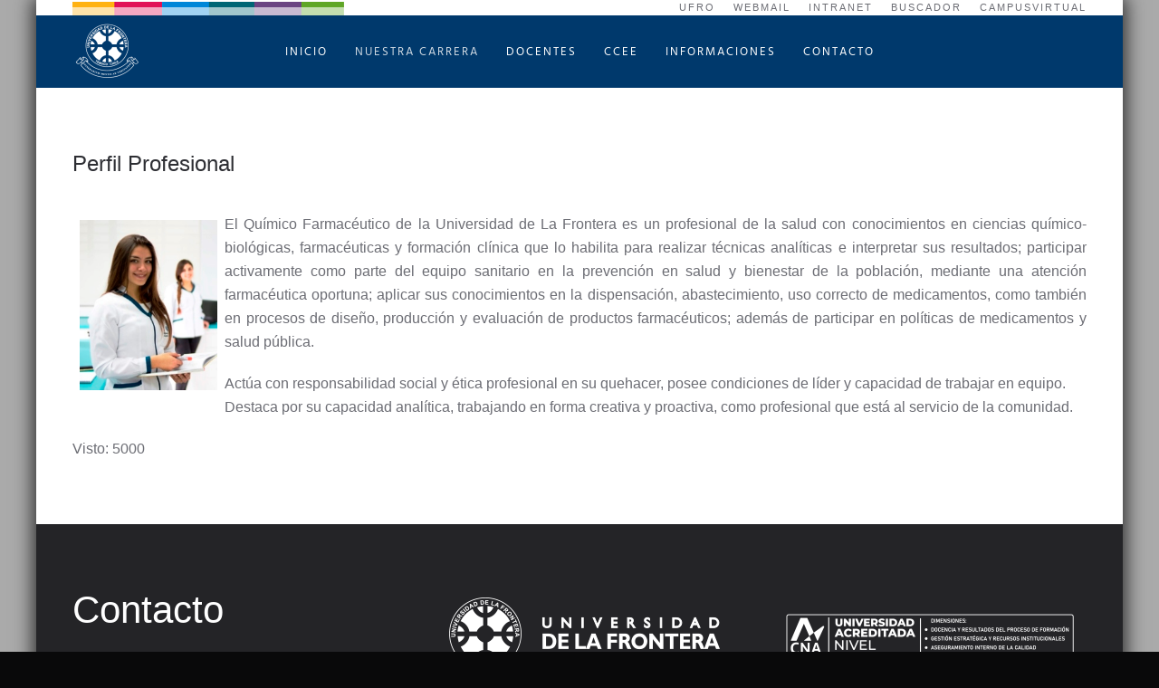

--- FILE ---
content_type: text/html; charset=utf-8
request_url: https://www.med.ufro.cl/quimicayfarmacia/index.php/nuestra-carrera/perfil-profesional
body_size: 4032
content:
<!DOCTYPE html>
<html lang="es-es" dir="ltr" vocab="https://schema.org/">
    <head>
        <meta http-equiv="X-UA-Compatible" content="IE=edge">
        <meta name="viewport" content="width=device-width, initial-scale=1">
        <link rel="shortcut icon" href="/quimicayfarmacia/images/logos/icono-azul--30px.png">
        <link rel="apple-touch-icon" href="/quimicayfarmacia/templates/yootheme/vendor/yootheme/theme-joomla/assets/images/apple-touch-icon.png">
        <meta charset="utf-8">
	<base href="https://www.med.ufro.cl/quimicayfarmacia/index.php/nuestra-carrera/perfil-profesional">
	<meta name="author" content="Mauro Lopez">
	<meta name="description" content="Sitio web oficial de la Carrera de Química y Farmacia de la Facultad de Medicina de la Universidad de La Frontera">
	<meta name="generator" content="Joomla! - Open Source Content Management">
	<title>Perfil Profesional</title>
<link href="/quimicayfarmacia/media/vendor/joomla-custom-elements/css/joomla-alert.min.css?0.2.0" rel="stylesheet" />
	<link href="/quimicayfarmacia/media/system/css/joomla-fontawesome.min.css?2.7.20" rel="stylesheet" as="style" onload="this.onload=null;this.rel='stylesheet'" />
	<link href="/quimicayfarmacia/templates/yootheme/css/theme.9.css?1728178103" rel="stylesheet" />
	<link href="/quimicayfarmacia/templates/yootheme/css/theme.update.css?2.7.20" rel="stylesheet" />
<script type="application/json" class="joomla-script-options new">{"joomla.jtext":{"ERROR":"Error","MESSAGE":"Mensaje","NOTICE":"Aviso","WARNING":"Advertencia","JCLOSE":"Cerrar","JOK":"OK","JOPEN":"Abrir"},"system.paths":{"root":"\/quimicayfarmacia","rootFull":"https:\/\/www.med.ufro.cl\/quimicayfarmacia\/","base":"\/quimicayfarmacia","baseFull":"https:\/\/www.med.ufro.cl\/quimicayfarmacia\/"},"csrf.token":"9ca79caf20dcb8dfd3a3b00c6353e84c"}</script>
	<script src="/quimicayfarmacia/media/system/js/core.min.js?3b2c7481f479d57ca6a59403341a2e378a288779"></script>
	<script src="/quimicayfarmacia/media/vendor/webcomponentsjs/js/webcomponents-bundle.min.js?2.6.0" nomodule defer></script>
	<script src="/quimicayfarmacia/media/system/js/messages-es5.min.js?42aff9798f66753bdb448b926baf2140f17f2c07" nomodule defer></script>
	<script src="/quimicayfarmacia/media/system/js/joomla-hidden-mail-es5.min.js?1cfc80b808ad9e3fd8ab87262511f36ad9057bac" nomodule defer></script>
	<script src="/quimicayfarmacia/media/system/js/joomla-hidden-mail.min.js?6829a5ca62409c5d92c27b7c42bad9e81b3a480a" type="module"></script>
	<script src="/quimicayfarmacia/media/system/js/messages.min.js?7425e8d1cb9e4f061d5e30271d6d99b085344117" type="module"></script>
	<script src="/quimicayfarmacia/templates/yootheme/vendor/assets/uikit/dist/js/uikit.min.js?2.7.20"></script>
	<script src="/quimicayfarmacia/templates/yootheme/vendor/assets/uikit/dist/js/uikit-icons.min.js?2.7.20"></script>
	<script src="/quimicayfarmacia/templates/yootheme/js/theme.js?2.7.20"></script>
	<script>document.addEventListener('DOMContentLoaded', function() {
            Array.prototype.slice.call(document.querySelectorAll('a span[id^="cloak"]')).forEach(function(span) {
                span.innerText = span.textContent;
            });
        });</script>
	<script>var $theme = {};</script>

    </head>
    <body class="">

                <div class="tm-page-container uk-clearfix">

            
            
        
        
        <div class="tm-page uk-margin-auto">

                        
<div class="tm-header-mobile uk-hidden@m">


    <div class="uk-navbar-container">
        <nav uk-navbar="container: .tm-header-mobile">

                        <div class="uk-navbar-left">

                
                                <a class="uk-navbar-toggle" href="#tm-mobile" uk-toggle>
                    <div uk-navbar-toggle-icon></div>
                                    </a>
                
                
            </div>
            
                        <div class="uk-navbar-center">
                
<a href="https://www.med.ufro.cl/quimicayfarmacia/index.php" class="uk-navbar-item uk-logo">
    <img alt src="/quimicayfarmacia/templates/yootheme/cache/icono_completo_blanco-20e99155.png" srcset="/quimicayfarmacia/templates/yootheme/cache/icono_completo_blanco-20e99155.png 77w, /quimicayfarmacia/templates/yootheme/cache/icono_completo_blanco-c8aa98a8.png 154w" sizes="(min-width: 77px) 77px" data-width="77" data-height="70"></a>
                            </div>
            
            
        </nav>
    </div>

    

<div id="tm-mobile" uk-offcanvas mode="slide" overlay>
    <div class="uk-offcanvas-bar">

                <button class="uk-offcanvas-close" type="button" uk-close></button>
        
        
            
<div class="uk-child-width-1-1" uk-grid>    <div>
<div class="uk-panel _menu" id="module-92">

    
    
<ul class="uk-nav uk-nav-default uk-nav-parent-icon uk-nav-accordion" uk-nav="targets: &gt; .js-accordion">
    
	<li class="item-101"><a href="/quimicayfarmacia/index.php"> Inicio</a></li>
	<li class="item-116 uk-active js-accordion uk-parent"><a href> Nuestra Carrera</a>
	<ul class="uk-nav-sub">

		<li class="item-117"><a href="/quimicayfarmacia/index.php/nuestra-carrera/requisitos"> Requisitos</a></li>
		<li class="item-118 uk-active"><a href="/quimicayfarmacia/index.php/nuestra-carrera/perfil-profesional"> Perfil Profesional</a></li>
		<li class="item-119"><a href="/quimicayfarmacia/index.php/nuestra-carrera/campo-ocupacional"> Campo Ocupacional</a></li>
		<li class="item-120 uk-parent"><a href="/quimicayfarmacia/index.php/nuestra-carrera/plan-de-estudios"> Plan de Estudios</a>
		<ul>

			<li class="item-121"><a href="/quimicayfarmacia/index.php/nuestra-carrera/plan-de-estudios/practicas-de-estudios"> Prácticas de Estudios</a></li>
			<li class="item-122"><a href="/quimicayfarmacia/index.php/nuestra-carrera/plan-de-estudios/farmacia-clinica-iii"> Farmacia Clínica III</a></li></ul></li></ul></li>
	<li class="item-123"><a href="/quimicayfarmacia/index.php/docentes"> Docentes</a></li>
	<li class="item-124"><a href="/quimicayfarmacia/index.php/ccee"> CCEE</a></li>
	<li class="item-125 js-accordion uk-parent"><a href> Informaciones</a>
	<ul class="uk-nav-sub">

		<li class="item-127"><a href="/quimicayfarmacia/index.php/informaciones/noticias"> Noticias</a></li>
		<li class="item-128"><a href="/quimicayfarmacia/index.php/informaciones/eventos"> Eventos</a></li></ul></li>
	<li class="item-126"><a href="/quimicayfarmacia/index.php/contacto"> Contacto</a></li></ul>

</div>
</div></div>

            
    </div>
</div>

</div>


<div class="tm-toolbar tm-toolbar-default uk-visible@m">
    <div class="uk-container uk-flex uk-flex-middle">

                <div>
            <div class="uk-grid-medium uk-child-width-auto uk-flex-middle" uk-grid="margin: uk-margin-small-top">

                                <div>
<div class="uk-panel" id="module-113">

    
    
<div class="uk-margin-remove-last-child custom" ><img src="/quimicayfarmacia/images/logos/colores-header.jpg" alt="" width="300px"/></div>

</div>
</div>
                
                
            </div>
        </div>
        
                <div class="uk-margin-auto-left">
            <div class="uk-grid-medium uk-child-width-auto uk-flex-middle" uk-grid="margin: uk-margin-small-top">
                <div>
<div class="uk-panel _menu" id="module-93">

    
    
<ul class="uk-subnav">
    <li class="item-111"><a href="https://www.ufro.cl" target="_blank"> UFRO</a></li><li class="item-112"><a href="https://www.ufro.cl/webmail/WebMail-NS.htm" target="_blank"> WebMail</a></li><li class="item-113"><a href="https://intranet.ufro.cl" target="_blank"> Intranet</a></li><li class="item-114"><a href="https://www2.ufro.cl/buscador" target="_blank"> Buscador</a></li><li class="item-115"><a href="https://campusvirtual.ufro.cl" target="_blank"> CampusVirtual</a></li></ul>

</div>
</div>
            </div>
        </div>
        
    </div>
</div>

<div class="tm-header uk-visible@m" uk-header>



        <div uk-sticky media="@m" cls-active="uk-navbar-sticky" sel-target=".uk-navbar-container">
    
        <div class="uk-navbar-container">

            <div class="uk-container">
                <nav class="uk-navbar" uk-navbar="{&quot;align&quot;:&quot;left&quot;,&quot;boundary&quot;:&quot;.tm-header .uk-navbar-container&quot;,&quot;container&quot;:&quot;.tm-header &gt; [uk-sticky]&quot;}">

                                        <div class="uk-navbar-left">

                                                    
<a href="https://www.med.ufro.cl/quimicayfarmacia/index.php" class="uk-navbar-item uk-logo">
    <img alt src="/quimicayfarmacia/templates/yootheme/cache/icono_completo_blanco-20e99155.png" srcset="/quimicayfarmacia/templates/yootheme/cache/icono_completo_blanco-20e99155.png 77w, /quimicayfarmacia/templates/yootheme/cache/icono_completo_blanco-c8aa98a8.png 154w" sizes="(min-width: 77px) 77px" data-width="77" data-height="70"><img class="uk-logo-inverse" alt src="/quimicayfarmacia/templates/yootheme/cache/icono-completo--dd9e7c42.png" srcset="/quimicayfarmacia/templates/yootheme/cache/icono-completo--dd9e7c42.png 77w, /quimicayfarmacia/templates/yootheme/cache/icono-completo--8e24de85.png 154w" sizes="(min-width: 77px) 77px" data-width="77" data-height="70"></a>
                                                    
                        
                    </div>
                    
                                        <div class="uk-navbar-center">

                        
                                                    
<ul class="uk-navbar-nav" id="module-91">
    
	<li class="item-101"><a href="/quimicayfarmacia/index.php"> Inicio</a></li>
	<li class="item-116 uk-active uk-parent"><a> Nuestra Carrera</a>
	<div class="uk-navbar-dropdown" uk-drop="{&quot;clsDrop&quot;:&quot;uk-navbar-dropdown&quot;,&quot;flip&quot;:&quot;x&quot;,&quot;pos&quot;:&quot;bottom-left&quot;,&quot;mode&quot;:&quot;hover&quot;,&quot;container&quot;:&quot;.tm-header &gt; [uk-sticky]&quot;}"><div class="uk-navbar-dropdown-grid uk-child-width-1-1" uk-grid><div><ul class="uk-nav uk-navbar-dropdown-nav">

		<li class="item-117"><a href="/quimicayfarmacia/index.php/nuestra-carrera/requisitos"> Requisitos</a></li>
		<li class="item-118 uk-active"><a href="/quimicayfarmacia/index.php/nuestra-carrera/perfil-profesional"> Perfil Profesional</a></li>
		<li class="item-119"><a href="/quimicayfarmacia/index.php/nuestra-carrera/campo-ocupacional"> Campo Ocupacional</a></li>
		<li class="item-120 uk-parent"><a href="/quimicayfarmacia/index.php/nuestra-carrera/plan-de-estudios"> Plan de Estudios</a>
		<ul class="uk-nav-sub">

			<li class="item-121"><a href="/quimicayfarmacia/index.php/nuestra-carrera/plan-de-estudios/practicas-de-estudios"> Prácticas de Estudios</a></li>
			<li class="item-122"><a href="/quimicayfarmacia/index.php/nuestra-carrera/plan-de-estudios/farmacia-clinica-iii"> Farmacia Clínica III</a></li></ul></li></ul></div></div></div></li>
	<li class="item-123"><a href="/quimicayfarmacia/index.php/docentes"> Docentes</a></li>
	<li class="item-124"><a href="/quimicayfarmacia/index.php/ccee"> CCEE</a></li>
	<li class="item-125 uk-parent"><a> Informaciones</a>
	<div class="uk-navbar-dropdown" uk-drop="{&quot;clsDrop&quot;:&quot;uk-navbar-dropdown&quot;,&quot;flip&quot;:&quot;x&quot;,&quot;pos&quot;:&quot;bottom-left&quot;,&quot;mode&quot;:&quot;hover&quot;,&quot;container&quot;:&quot;.tm-header &gt; [uk-sticky]&quot;}"><div class="uk-navbar-dropdown-grid uk-child-width-1-1" uk-grid><div><ul class="uk-nav uk-navbar-dropdown-nav">

		<li class="item-127"><a href="/quimicayfarmacia/index.php/informaciones/noticias"> Noticias</a></li>
		<li class="item-128"><a href="/quimicayfarmacia/index.php/informaciones/eventos"> Eventos</a></li></ul></div></div></div></li>
	<li class="item-126"><a href="/quimicayfarmacia/index.php/contacto"> Contacto</a></li></ul>

                        
                    </div>
                    
                    
                </nav>
            </div>

        </div>

        </div>
    





</div>
            
            

            
            <div id="tm-main"  class="tm-main uk-section uk-section-default" uk-height-viewport="expand: true">
                <div class="uk-container">

                    
                            
            
            <div id="system-message-container" aria-live="polite"></div>

            
<article id="article-2" class="uk-article" data-permalink="https://www.med.ufro.cl/quimicayfarmacia/index.php/nuestra-carrera/perfil-profesional" typeof="Article">

    <meta property="name" content="Perfil Profesional">
    <meta property="author" typeof="Person" content="Mauro Lopez">
    <meta property="dateModified" content="2017-11-30T15:19:37+00:00">
    <meta property="datePublished" content="2015-10-13T18:07:55+00:00">
    <meta class="uk-margin-remove-adjacent" property="articleSection" content="Contenido Fijo">

            
    
        
                    <h1 property="headline" class="uk-margin-top uk-margin-remove-bottom uk-article-title">
                Perfil Profesional            </h1>
        
                        
        
        
        
                <div  class="uk-margin-medium-top" property="text">

            
                             
<p style="text-align: justify;"><img src="/quimicayfarmacia/images/fotos/contenido_fijo/quimicafarmacia-01.jpg" alt="quimicafarmacia 01" width="152" height="188" style="margin: 8px; float: left;" />El Qu&iacute;mico Farmac&eacute;utico de la Universidad de La Frontera es un profesional de la salud con conocimientos en ciencias qu&iacute;mico-biol&oacute;gicas, farmac&eacute;uticas y formaci&oacute;n cl&iacute;nica que lo habilita para realizar t&eacute;cnicas anal&iacute;ticas e interpretar sus resultados; participar activamente como parte del equipo sanitario en la prevenci&oacute;n en salud y bienestar de la poblaci&oacute;n, mediante una atenci&oacute;n farmac&eacute;utica oportuna; aplicar sus conocimientos en la dispensaci&oacute;n, abastecimiento, uso correcto de medicamentos, como tambi&eacute;n en procesos de dise&ntilde;o, producci&oacute;n y evaluaci&oacute;n de productos farmac&eacute;uticos; adem&aacute;s de participar en pol&iacute;ticas de medicamentos y salud p&uacute;blica.</p>
<p>Act&uacute;a con responsabilidad social y &eacute;tica profesional en su quehacer, posee condiciones de l&iacute;der y capacidad de trabajar en equipo. Destaca por su capacidad anal&iacute;tica, trabajando en forma creativa y proactiva, como profesional que est&aacute; al servicio de la comunidad.</p>            
        </div>
        
        
        
                <ul class="uk-list">

            
            
                            <li>Visto: 5000</li>
            
        </ul>
        
        
        
        
    
</article>


            
                        
                </div>
            </div>
            
            

            <!-- Builder #footer -->
<div class="uk-section-secondary uk-section">
    
        
        
        
            
                                <div class="uk-container">                
                    
                    <div class="tm-grid-expand uk-grid-margin" uk-grid>
<div class="uk-grid-item-match uk-flex-middle uk-width-1-3@m">
    
        
            
                        <div class="uk-panel uk-width-1-1">            
                
                    
<h1>        Contacto    </h1><div class="uk-panel uk-text-emphasis uk-margin"><p>- Mail <joomla-hidden-mail  is-link="1" is-email="0" first="ZGlycWY=" last="dWZyb250ZXJhLmNs" text="ZGlycWZAdWZyb250ZXJhLmNsIA==" base="/quimicayfarmacia" >Esta dirección de correo electrónico está siendo protegida contra los robots de spam. Necesita tener JavaScript habilitado para poder verlo.</joomla-hidden-mail><br />- Tel. (+56)45-2596807</p></div>
                
                        </div>
            
        
    
</div>

<div class="uk-grid-item-match uk-flex-middle uk-width-1-3@m">
    
        
            
                        <div class="uk-panel uk-width-1-1">            
                
                    
<div class="uk-margin uk-text-center">
        <img class="el-image" alt data-src="/quimicayfarmacia/templates/yootheme/cache/logo-facultad-3cbbf145.png" data-srcset="/quimicayfarmacia/templates/yootheme/cache/logo-facultad-1177aec1.png 326w, /quimicayfarmacia/templates/yootheme/cache/logo-facultad-3cbbf145.png 327w" data-sizes="(min-width: 327px) 327px" data-width="327" data-height="105" uk-img>    
    
</div>

                
                        </div>
            
        
    
</div>

<div class="uk-grid-item-match uk-flex-middle uk-width-1-3@m">
    
        
            
                        <div class="uk-panel uk-width-1-1">            
                
                    
<div class="uk-margin uk-text-center">
        <img class="el-image" alt data-src="/quimicayfarmacia/templates/yootheme/cache/sello-acreditacion-blanco-2025-2-712ce749.png" data-srcset="/quimicayfarmacia/templates/yootheme/cache/sello-acreditacion-blanco-2025-2-712ce749.png 320w, /quimicayfarmacia/templates/yootheme/cache/sello-acreditacion-blanco-2025-2-23daa541.png 640w" data-sizes="(min-width: 320px) 320px" data-width="320" data-height="65" uk-img>    
    
</div>

                
                        </div>
            
        
    
</div>
</div>
                                </div>
                
            
        
    
</div>

        </div>

                </div>
        
        

    </body>
</html>
